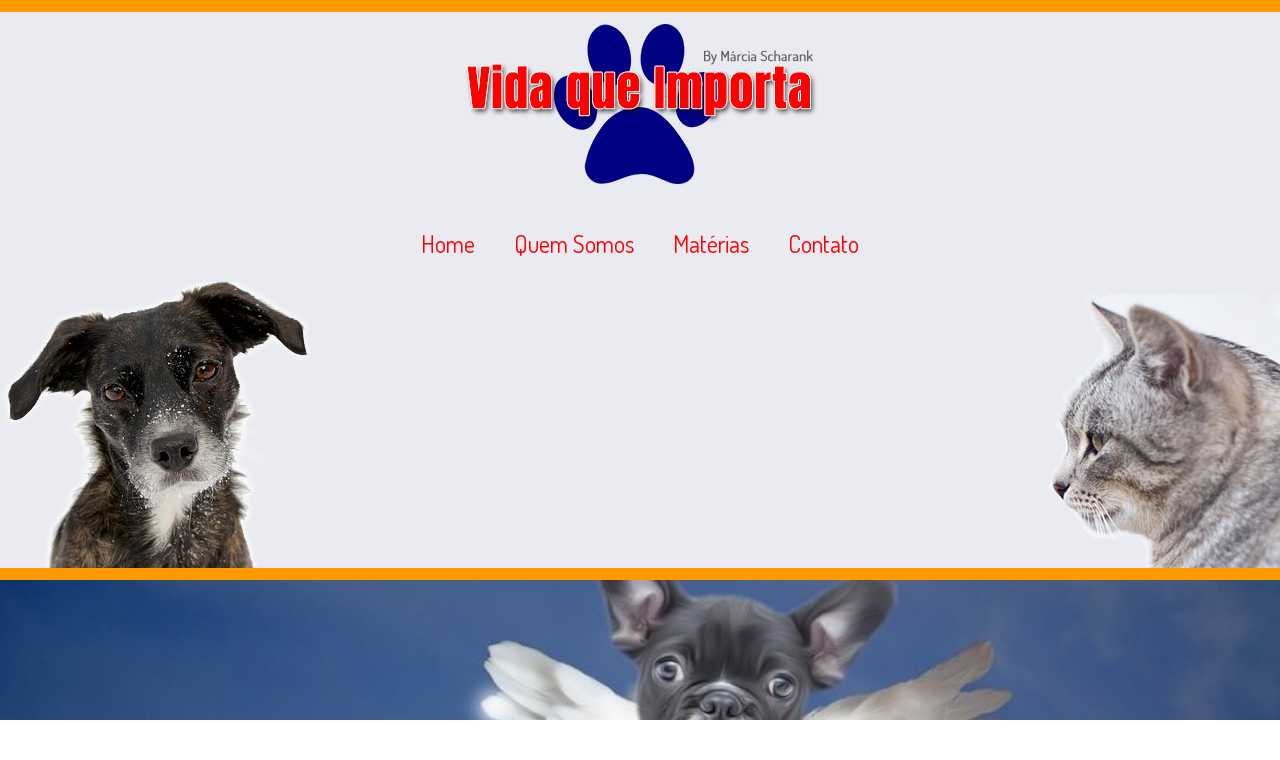

--- FILE ---
content_type: text/html; charset=utf-8
request_url: https://vidaqueimporta.com.br/materia/713/cachorro_caramelo_adotado_torna-se_o_anjo_da_guarda_do_bebe_da_familia_(veja_o_video)
body_size: 6809
content:



<!DOCTYPE html>
<html xmlns="http://www.w3.org/1999/xhtml" lang="pt-br" xml:lang="pt-br">	
	<head>
	<title>Cachorro caramelo adotado torna-se o anjo da guarda do bebê da família (Veja o Vídeo) </title>
		<meta property="og:url" content="https://vidaqueimporta.com.br/materia/713/cachorro_caramelo_adotado_torna-se_o_anjo_da_guarda_do_bebe_da_familia_(veja_o_video)" />
		<meta property="og:type" content="article" />
		<meta property="og:title" content="Cachorro caramelo adotado torna-se o anjo da guarda do bebê da família (Veja o Vídeo) " />
		<meta property="og:description" content="Ele não possui uma perna traseira. Mas isso não o impede de ser o mais amigo e companheiro que a família poderia ter.
 Caramelo, cachorro caramelo, campinas, bebê, anjo da guarda, vida que importa, marciaschmian, cãozinho, protetora," />
		<meta property="og:image" content="https://vidaqueimporta.com.br/crisoft/fotos/7131391a57criacaodesitescrisoft.png?/materia/713/cachorro_caramelo_adotado_torna-se_o_anjo_da_guarda_do_bebe_da_familia_(veja_o_video)" />
		<meta property="og:image:type" content="image/jpeg">
		<meta name="title" content="Cachorro caramelo adotado torna-se o anjo da guarda do bebê da família (Veja o Vídeo) " xml:lang="pt-BR" lang="pt-BR" />
		<meta name="Author" content="Crisoft - Soluções em Informática" />
		<meta name="description" content="Ele não possui uma perna traseira. Mas isso não o impede de ser o mais amigo e companheiro que a família poderia ter.
" xml:lang="pt-BR" lang="pt-BR" />
		<meta name="keywords" content="Caramelo, cachorro caramelo, campinas, bebê, anjo da guarda, vida que importa, marciaschmian, cãozinho, protetora," xml:lang="pt-BR" lang="pt-BR"  />		
		<meta http-equiv="X-UA-Compatible" content="IE=edge">
		<meta http-equiv="Content-type" content="text/html;  charset=utf-8" />
		<meta name="distribution" content="global" />
		<meta name="generator" content="Crisoft ® 2005" />
		<meta name="resource-type" content="document" />
		<meta name="revisit-after" content="1 days" />
		<meta name="robots" content="Index, Follow" />
		<meta http-equiv="Content-Type" content="text/html" />
		<meta http-equiv="Date" content="2020-07-08" />
		<meta http-equiv="Expires" content="never" />
		<meta http-equiv="Last-Modified" content="2020-07-08" />
		<meta http-equiv="Location" content="https://vidaqueimporta.com.br/materia/713/cachorro_caramelo_adotado_torna-se_o_anjo_da_guarda_do_bebe_da_familia_(veja_o_video)"/>
		<meta http-equiv="Refresh" content="6000">
		<meta name="DC.creator.address" content="contato@crisoft.com.br" />
		<meta name="DC.publisher" content="Crisoft - Criação de Sites" />
		<meta name="Custodian" content="Cristian Douglas Nardi" />
		<meta name = "format-detection" content = "telephone=no">
		<link rel="shortcut icon" href="/crisoft/favicon.ico" />
		<link href="/site/css_crisoft.css" rel="stylesheet" type="text/css" />
		<script src="/crisoft/java/jquery-1.6.1.min.js"></script>
		<link rel="canonical" href="https://vidaqueimporta.com.br/materia/713/cachorro_caramelo_adotado_torna-se_o_anjo_da_guarda_do_bebe_da_familia_(veja_o_video)" />
		<link rel="stylesheet" href="/crisoft/css/colorbox.css" />
		<script src="/crisoft/java/jquery.colorbox-min.js"></script>
		<meta name="viewport" content="width=device-width, initial-scale=1.0">
		<link href="https://fonts.googleapis.com/css?family=Anton|Dosis&display=swap" rel="stylesheet">
	</head>	<script type="application/ld+json">
{
  "@context": "http://schema.org",
  "@type": "WebSite",
  "url": "https://vidaqueimporta.com.br/materia/713/cachorro_caramelo_adotado_torna-se_o_anjo_da_guarda_do_bebe_da_familia_(veja_o_video)",
  "name": "Cachorro caramelo adotado torna-se o anjo da guarda do bebê da família (Veja o Vídeo) ",
  "author": { 
       "@type": "Person", 
       "name": "Cachorro caramelo adotado torna-se o anjo da guarda do bebê da família (Veja o Vídeo)  " 
	  }, 
  "image": "https://vidaqueimporta.com.br/crisoft/fotos/7131391a57criacaodesitescrisoft.png",
  "description": "Ele não possui uma perna traseira. Mas isso não o impede de ser o mais amigo e companheiro que a família poderia ter.
 - Caramelo, cachorro caramelo, campinas, bebê, anjo da guarda, vida que importa, marciaschmian, cãozinho, protetora,"
}
</script>
	
<body>


	
<div id="Crisoft" align="center">
	<header id="Crisoft_superior">
		<div class="base_superior">
	<div class="base_superior_1"></div>
	<div class="base_superior_2">
		<div class="vermobile">
			<div class="base_superior_menu_mobile"><style>
#cssmenu,
#cssmenu ul,
#cssmenu li,
#cssmenu a { margin: 0; padding: 0; border: 0; list-style: none; font-weight: normal; text-decoration: none; font-size: 14px;position: relative;}
#cssmenu {width: 100%;}
#cssmenu a {
  line-height: 36px;
}
#cssmenu > ul > li:first-child {
  background: transparent;
}
#cssmenu > ul > li:first-child > a {
  padding: 15px 10px;
}
@media only screen and (max-width: 463px) { 
	#cssmenu > ul > li:first-child > a {padding: 0px 10px;}
}
#cssmenu > ul > li:first-child > a > span {
  padding: 0;
}
#cssmenu > ul > li:first-child:hover {
  background: transparent;
}
#cssmenu > ul > li {
}
#cssmenu > ul > li:hover {
}
#cssmenu > ul > li > a {
  display: block;
}
#cssmenu > ul > li > a > span {
  display: block;
}
#cssmenu > ul > li > a:hover {
  text-decoration: none;
}
#cssmenu > ul > li.active {
  border-bottom: none;
}
#cssmenu > ul > li.has-sub > a span {
  background: url(/img/resp1.png) 100% center no-repeat;
}
#cssmenu > ul > li.has-sub.active > a span {
  background: url(/img/resp2.png) 100% center no-repeat;
}
/* Sub menu */
#cssmenu ul ul {
  display: none;
  background: #fff;
  border-right: 1px solid #a2a194;
  border-left: 1px solid #a2a194;
}
#cssmenu ul ul li {
  padding: 0;
  border-bottom: 1px solid #d4d4d4;
  border-top: none;
  background: #f7f7f7;
  background: -moz-linear-gradient(#f7f7f7 0%, #ececec 100%);
  background: -webkit-gradient(linear, left top, left bottom, color-stop(0%, #f7f7f7), color-stop(100%, #ececec));
  background: -webkit-linear-gradient(#f7f7f7 0%, #ececec 100%);
  background: linear-gradient(#f7f7f7 0%, #ececec 100%);
}
#cssmenu ul ul li:last-child {
  border-bottom: none;
  border-bottom: 1px solid #d4d4d4;
}
#cssmenu ul ul a {
  padding: 10px 10px 10px 25px;
  display: block;
  color: #676767;
  font-size: 16px;
  font-weight: normal;
}
#cssmenu ul ul a:before {
  content: "»";
  position: absolute;
  left: 10px;
  color: #ffffff;
}
#cssmenu ul ul a:hover {
  color: #000000;
}

</style>
<script>
( function( $ ) {
$( document ).ready(function() {
$('#cssmenu > ul > li > a').click(function() {
  $('#cssmenu li').removeClass('active');
  $(this).closest('li').addClass('active');	
  var checkElement = $(this).next();
  if((checkElement.is('ul')) && (checkElement.is(':visible'))) {
    $(this).closest('li').removeClass('active');
    checkElement.slideUp('normal');
  }
  if((checkElement.is('ul')) && (!checkElement.is(':visible'))) {
    $('#cssmenu ul ul:visible').slideUp('normal');
    checkElement.slideDown('normal');
  }
  if($(this).closest('li').find('ul').children().length == 0) {
    return true;
  } else {
    return false;	
  }		
});
});
} )( jQuery );

</script>

<div id='cssmenu'>
<ul>

   <li class='has-sub'><a href='#'><span>&nbsp;</span></a>
      <ul>
         <li><a href='/homepage'><span>Home Page</span></a></li>
         <li><a href='/quem_somos'><span>Quem Somos</span></a></li>
         <li><a href='/materias'><span>Matérias</span></a></li>
         <li><a href='/contato'><span>Contato</span></a></li>
      </ul>
   </li>
</ul>
</div></div>
		</div>
		<div class="versite">
			<table width="100%" cellpadding="0" cellspacing="0">
				<tr>
					<td align="left" class="td1" valign="bottom"><img src="/img/cao.png" style="margin-top:-12px;"/></td>
					<td align="center" valign="center" class="table_td">
						<div>
			<a href="/homepage">
			<img src="/crisoft/fotos/0110a08criacaodesitescrisoft.png" border="0" title="Logo Marca"/>
		</a>
	</div>						<div style="padding-top:26px;"></div>
						<div class="baseul">
	<ul>
		<li class="menu1"><a href="/homepage" class="tx24b for1">Home</a></li>
		<li class="menu1"><a href="/quem_somos" class="tx24b for1">Quem Somos</a></li>
		<li class="menu1"><a href="/materias" class="tx24b for1">Matérias</a></li>
		<li class="menu1"><a href="/contato" class="tx24b for1">Contato</a></li>
	</ul>
</div>
		
					</td>
					<td align="right" class="td1" valign="bottom"><img src="/img/gato3.png"/></td>
				</tr>
			</table>
		</div>
		<div class="vermobile">
			<div>
			<a href="/homepage">
			<img src="/crisoft/fotos/0110a08criacaodesitescrisoft.png" border="0" title="Logo Marca"/>
		</a>
	</div>		</div>
	</div>
	<div class="base_superior_1"></div>
</div>	</header>
	<section id="Crisoft_principal">
		<div id="linha">
	
			<div class="versite"><img src="/crisoft/fotos/71390a26criacaodesitescrisoft.jpg" style="width:100%;" /></div>
		<div class="vermobile"><img src="/crisoft/fotos/72390a28criacaodesitescrisoft.jpg" style="width:100%;" /></div>
		<div class="base_principal_7">
		<br />
		<div class="pad1">
	<div class="base_superior_4"></div>
	<table class="table2">
		<tr>
			<td align="left"><p class="tx18 for3">Pesquisar Matérias</p></td>
		</tr>
	</table>
	<form name="buscar_materia" action="/resultado_da_busca#linha2" method="POST">
	<table class="table2">
		<tr>
			<td><input type="name" name="buscar_materia" class="input1" value="" onfocus="if(this.value!='')this.value='';" required /><input type="hidden" name="buscar_zerar" value="0"/></td>
			<td><input type="image" src="/img/pata.png" alt="Submit" ></td>
		</tr>
	</table>
	</form>
</div>	</div>
<div class="base_principal" id="linha2">
	<div class="base_principal_textos left">
		<div class="pad1">
			<br />
			<article> 
				<p class="fonte2 tx36 for4">Cachorro caramelo adotado torna-se o anjo da guarda do bebê da família (Veja o Vídeo)</p>
				<p class="fonte2 tx18 for7" style="margin-top:-5px;">Adote Um Anjo</p>
				<br />
					<script>
		var tamanhofoto;
		if (window.innerWidth>800) {
			tamanhofoto=800;
		} else { 
			tamanhofoto=window.innerWidth-20
		}
		$(document).ready(function(){
		$(".group713").colorbox({rel:'group713', transition:"elastic", maxWidth:tamanhofoto, maxHeight:tamanhofoto});	
	});
	</script>
	<div class="versiteimg">
			<div style="position:realtive; width:500px; height:px; border: 0px solid #ccc;; border-radius: 0px; -webkit-border-radius: 0px; -moz-border-radius: 0px; overflow: hidden; float:left; margin: 0px 15px 15px 0px;">
			<div style="margin-top:0px; ">
				<img src="/crisoft/fotos/7132391a57criacaodesitescrisoft.png" width="500" style="min-height:px;"  title=""/>
			</div>
		</div>
		</div>
	<div class="vermobileimg">
		<img src="/crisoft/fotos/7132391a57criacaodesitescrisoft.png" style="width:100%; max-width:400px; border: 0px solid #ccc;; border:0px; border-radius: 0px; -webkit-border-radius: 0px; -moz-border-radius: 0px; overflow: hidden; float:left; margin: 0px 15px 5px 0px;" />
	</div>
				<p class="tx18 for3 line1" style="margin-top:5px;"><b>Quando têm a chance, os cães podem nos surpreender com o seu amor e dedicação.</B><br />
<br />
<br />
<br />
Por Vida que Importa (matéria exclusiva)<br />
<br />
<br />
<br />
<br />
Esse é o caso deste filhote.<br />
<br />
<br />
<br />
Que podemos testemunhar vendo o vídeo compartilhado recentemente por uma protetora de animais.<br />
<br />
<br />
<br />
Em Campinas Campinas, São Paulo, um casal adotou um cãozinho caramelo deficiente.<br />
<br />
<br />
Ele não possui uma perna traseira.<br />
<br />
<br />
Mas isso não o impede de ser o mais amigo e companheiro que a família poderia ter.<br />
<br />
<br />
<br />
Vídeos assim, emocionam demais!!!!<br />
<br />
<br />
<blockquote class="instagram-media" data-instgrm-permalink="https://www.instagram.com/reel/Ccae3N-vpY3/?utm_source=ig_embed&utm_campaign=loading" data-instgrm-version="14" style=" background:#FFF; border:0; border-radius:3px; box-shadow:0 0 1px 0 rgba(0,0,0,0.5),0 1px 10px 0 rgba(0,0,0,0.15); margin: 1px; max-width:540px; min-width:326px; padding:0; width:99.375%; width:-webkit-calc(100% - 2px); width:calc(100% - 2px);"><div style="padding:16px;"> <a href="https://www.instagram.com/reel/Ccae3N-vpY3/?utm_source=ig_embed&utm_campaign=loading" style=" background:#FFFFFF; line-height:0; padding:0 0; text-align:center; text-decoration:none; width:100%;" target="_blank"> <div style=" display: flex; flex-direction: row; align-items: center;"> <div style="background-color: #F4F4F4; border-radius: 50%; flex-grow: 0; height: 40px; margin-right: 14px; width: 40px;"></div> <div style="display: flex; flex-direction: column; flex-grow: 1; justify-content: center;"> <div style=" background-color: #F4F4F4; border-radius: 4px; flex-grow: 0; height: 14px; margin-bottom: 6px; width: 100px;"></div> <div style=" background-color: #F4F4F4; border-radius: 4px; flex-grow: 0; height: 14px; width: 60px;"></div></div></div><div style="padding: 19% 0;"></div> <div style="display:block; height:50px; margin:0 auto 12px; width:50px;"><svg width="50px" height="50px" viewBox="0 0 60 60" version="1.1" xmlns="https://www.w3.org/2000/svg" xmlns:xlink="https://www.w3.org/1999/xlink"><g stroke="none" stroke-width="1" fill="none" fill-rule="evenodd"><g transform="translate(-511.000000, -20.000000)" fill="#000000"><g><path d="M556.869,30.41 C554.814,30.41 553.148,32.076 553.148,34.131 C553.148,36.186 554.814,37.852 556.869,37.852 C558.924,37.852 560.59,36.186 560.59,34.131 C560.59,32.076 558.924,30.41 556.869,30.41 M541,60.657 C535.114,60.657 530.342,55.887 530.342,50 C530.342,44.114 535.114,39.342 541,39.342 C546.887,39.342 551.658,44.114 551.658,50 C551.658,55.887 546.887,60.657 541,60.657 M541,33.886 C532.1,33.886 524.886,41.1 524.886,50 C524.886,58.899 532.1,66.113 541,66.113 C549.9,66.113 557.115,58.899 557.115,50 C557.115,41.1 549.9,33.886 541,33.886 M565.378,62.101 C565.244,65.022 564.756,66.606 564.346,67.663 C563.803,69.06 563.154,70.057 562.106,71.106 C561.058,72.155 560.06,72.803 558.662,73.347 C557.607,73.757 556.021,74.244 553.102,74.378 C549.944,74.521 548.997,74.552 541,74.552 C533.003,74.552 532.056,74.521 528.898,74.378 C525.979,74.244 524.393,73.757 523.338,73.347 C521.94,72.803 520.942,72.155 519.894,71.106 C518.846,70.057 518.197,69.06 517.654,67.663 C517.244,66.606 516.755,65.022 516.623,62.101 C516.479,58.943 516.448,57.996 516.448,50 C516.448,42.003 516.479,41.056 516.623,37.899 C516.755,34.978 517.244,33.391 517.654,32.338 C518.197,30.938 518.846,29.942 519.894,28.894 C520.942,27.846 521.94,27.196 523.338,26.654 C524.393,26.244 525.979,25.756 528.898,25.623 C532.057,25.479 533.004,25.448 541,25.448 C548.997,25.448 549.943,25.479 553.102,25.623 C556.021,25.756 557.607,26.244 558.662,26.654 C560.06,27.196 561.058,27.846 562.106,28.894 C563.154,29.942 563.803,30.938 564.346,32.338 C564.756,33.391 565.244,34.978 565.378,37.899 C565.522,41.056 565.552,42.003 565.552,50 C565.552,57.996 565.522,58.943 565.378,62.101 M570.82,37.631 C570.674,34.438 570.167,32.258 569.425,30.349 C568.659,28.377 567.633,26.702 565.965,25.035 C564.297,23.368 562.623,22.342 560.652,21.575 C558.743,20.834 556.562,20.326 553.369,20.18 C550.169,20.033 549.148,20 541,20 C532.853,20 531.831,20.033 528.631,20.18 C525.438,20.326 523.257,20.834 521.349,21.575 C519.376,22.342 517.703,23.368 516.035,25.035 C514.368,26.702 513.342,28.377 512.574,30.349 C511.834,32.258 511.326,34.438 511.181,37.631 C511.035,40.831 511,41.851 511,50 C511,58.147 511.035,59.17 511.181,62.369 C511.326,65.562 511.834,67.743 512.574,69.651 C513.342,71.625 514.368,73.296 516.035,74.965 C517.703,76.634 519.376,77.658 521.349,78.425 C523.257,79.167 525.438,79.673 528.631,79.82 C531.831,79.965 532.853,80.001 541,80.001 C549.148,80.001 550.169,79.965 553.369,79.82 C556.562,79.673 558.743,79.167 560.652,78.425 C562.623,77.658 564.297,76.634 565.965,74.965 C567.633,73.296 568.659,71.625 569.425,69.651 C570.167,67.743 570.674,65.562 570.82,62.369 C570.966,59.17 571,58.147 571,50 C571,41.851 570.966,40.831 570.82,37.631"></path></g></g></g></svg></div><div style="padding-top: 8px;"> <div style=" color:#3897f0; font-family:Arial,sans-serif; font-size:14px; font-style:normal; font-weight:550; line-height:18px;">Ver essa foto no Instagram</div></div><div style="padding: 12.5% 0;"></div> <div style="display: flex; flex-direction: row; margin-bottom: 14px; align-items: center;"><div> <div style="background-color: #F4F4F4; border-radius: 50%; height: 12.5px; width: 12.5px; transform: translateX(0px) translateY(7px);"></div> <div style="background-color: #F4F4F4; height: 12.5px; transform: rotate(-45deg) translateX(3px) translateY(1px); width: 12.5px; flex-grow: 0; margin-right: 14px; margin-left: 2px;"></div> <div style="background-color: #F4F4F4; border-radius: 50%; height: 12.5px; width: 12.5px; transform: translateX(9px) translateY(-18px);"></div></div><div style="margin-left: 8px;"> <div style=" background-color: #F4F4F4; border-radius: 50%; flex-grow: 0; height: 20px; width: 20px;"></div> <div style=" width: 0; height: 0; border-top: 2px solid transparent; border-left: 6px solid #f4f4f4; border-bottom: 2px solid transparent; transform: translateX(16px) translateY(-4px) rotate(30deg)"></div></div><div style="margin-left: auto;"> <div style=" width: 0px; border-top: 8px solid #F4F4F4; border-right: 8px solid transparent; transform: translateY(16px);"></div> <div style=" background-color: #F4F4F4; flex-grow: 0; height: 12px; width: 16px; transform: translateY(-4px);"></div> <div style=" width: 0; height: 0; border-top: 8px solid #F4F4F4; border-left: 8px solid transparent; transform: translateY(-4px) translateX(8px);"></div></div></div> <div style="display: flex; flex-direction: column; flex-grow: 1; justify-content: center; margin-bottom: 24px;"> <div style=" background-color: #F4F4F4; border-radius: 4px; flex-grow: 0; height: 14px; margin-bottom: 6px; width: 224px;"></div> <div style=" background-color: #F4F4F4; border-radius: 4px; flex-grow: 0; height: 14px; width: 144px;"></div></div></a><p style=" color:#c9c8cd; font-family:Arial,sans-serif; font-size:14px; line-height:17px; margin-bottom:0; margin-top:8px; overflow:hidden; padding:8px 0 7px; text-align:center; text-overflow:ellipsis; white-space:nowrap;"><a href="https://www.instagram.com/reel/Ccae3N-vpY3/?utm_source=ig_embed&utm_campaign=loading" style=" color:#c9c8cd; font-family:Arial,sans-serif; font-size:14px; font-style:normal; font-weight:normal; line-height:17px; text-decoration:none;" target="_blank">Uma publicação compartilhada por GAVAA (@adotegavaa)</a></p></div></blockquote> <script async src="//www.instagram.com/embed.js"></script><br />
<br />
<br />
<br />
<br />
<br />
<br />
As pessoas na rede não cansam de expressar suas emoções:<br />
<br />
<br />
<br />
_ Que lindeza! E o mais lindo disso é que este bebê já vai crescer conhecendo o quão maravilhosa pode ser a relação com um cão. Parabéns para a família.<br />
<br />
<br />
<br />
_ Que vídeo mais lindo! Muito amor ❤️<br />
<br />
<br />
<br />
_ Ele checando se não está precisando trocar o mini humano .. "Por enquanto tá tudo sobre controle, Márcia. Quando for para troca-lo, te aviso." (risos) ❤❤❤❤<br />
<br />
_ Os animais são muito especiais.<br />
<br />
<br />
<br />
<br />
<br />
<br />
<br />
☆  <br />
<br />
<br />
<br />
<br />
<br />
Tipo de vídeo que faz a gente ganhar o dia!<br />
<br />
<br />
_______MárciaSchmian<br />
<br />
<br />
<br />
<br />
<br />
<br />
Fotos/Reprodução Vídeo: instagram adotegavaa<br />
<br />
<br />
<br />
<br />
<br />
<br />
<h5>Conteúdo Original: Vida que Importa </h5><br />
<br />
<br />
<br />
<br />
<br />
<br />
<br />
<br />
<br />
<br />
<br />
<br />
<br />
</p>
				<br />
			</article>
						<i><span class="tx16 for3 line1 b" style="margin-top:5px;">Fonte: </span><a href="https://www.instagram.com/adotegavaa/ " class="tx16 for3 line1 b" style="margin-top:5px; text-decoration:none;" target="_blank" alt="https://www.instagram.com/adotegavaa/ " title="https://www.instagram.com/adotegavaa/ ">https://www.instagram.com/adotegavaa/ </a></i>
			<br />
			<br />
					</div>
	</div>
	<div class="base_principal_textos left">
		<div class="baseul">
			<ul>
								<li>	<script>
		var tamanhofoto;
		if (window.innerWidth>800) {
			tamanhofoto=800;
		} else { 
			tamanhofoto=window.innerWidth-20
		}
		$(document).ready(function(){
		$(".group713").colorbox({rel:'group713', transition:"elastic", maxWidth:tamanhofoto, maxHeight:tamanhofoto});	
	});
	</script>
	<div class="versiteimg">
	<a class="group713" href="/crisoft/fotos/7133391a58criacaodesitescrisoft.png" title="" style="font-size:0px;">		<div style="position:realtive; width:250px; height:140px; border: 0px solid #ccc;; border-radius: 0px; -webkit-border-radius: 0px; -moz-border-radius: 0px; overflow: hidden; float:left; margin: 0px 0px 0px 0px;">
			<div style="margin-top:-70px;">
				<img src="/crisoft/mfotos/7133391a58criacaodesitescrisoft.png" width="250" style="min-height:140px;" title="Clique para Ampliar!" title=""/>
			</div>
		</div>
	</a>	</div>
	<div class="vermobileimg">
		<img src="/crisoft/fotos/7133391a58criacaodesitescrisoft.png" style="width:100%; max-width:400px; border: 0px solid #ccc;; border:0px; border-radius: 0px; -webkit-border-radius: 0px; -moz-border-radius: 0px; overflow: hidden; float:left; margin: 0px 0px 5px 0px;" />
	</div>
</li>								<li>	<script>
		var tamanhofoto;
		if (window.innerWidth>800) {
			tamanhofoto=800;
		} else { 
			tamanhofoto=window.innerWidth-20
		}
		$(document).ready(function(){
		$(".group713").colorbox({rel:'group713', transition:"elastic", maxWidth:tamanhofoto, maxHeight:tamanhofoto});	
	});
	</script>
	<div class="versiteimg">
	<a class="group713" href="/crisoft/fotos/7134391a00criacaodesitescrisoft.png" title="" style="font-size:0px;">		<div style="position:realtive; width:250px; height:140px; border: 0px solid #ccc;; border-radius: 0px; -webkit-border-radius: 0px; -moz-border-radius: 0px; overflow: hidden; float:left; margin: 0px 0px 0px 0px;">
			<div style="margin-top:-70px;">
				<img src="/crisoft/mfotos/7134391a00criacaodesitescrisoft.png" width="250" style="min-height:140px;" title="Clique para Ampliar!" title=""/>
			</div>
		</div>
	</a>	</div>
	<div class="vermobileimg">
		<img src="/crisoft/fotos/7134391a00criacaodesitescrisoft.png" style="width:100%; max-width:400px; border: 0px solid #ccc;; border:0px; border-radius: 0px; -webkit-border-radius: 0px; -moz-border-radius: 0px; overflow: hidden; float:left; margin: 0px 0px 5px 0px;" />
	</div>
</li>								<li>	<script>
		var tamanhofoto;
		if (window.innerWidth>800) {
			tamanhofoto=800;
		} else { 
			tamanhofoto=window.innerWidth-20
		}
		$(document).ready(function(){
		$(".group713").colorbox({rel:'group713', transition:"elastic", maxWidth:tamanhofoto, maxHeight:tamanhofoto});	
	});
	</script>
	<div class="versiteimg">
	<a class="group713" href="/crisoft/fotos/7135391a07criacaodesitescrisoft.png" title="" style="font-size:0px;">		<div style="position:realtive; width:250px; height:140px; border: 0px solid #ccc;; border-radius: 0px; -webkit-border-radius: 0px; -moz-border-radius: 0px; overflow: hidden; float:left; margin: 0px 0px 0px 0px;">
			<div style="margin-top:-70px;">
				<img src="/crisoft/mfotos/7135391a07criacaodesitescrisoft.png" width="250" style="min-height:140px;" title="Clique para Ampliar!" title=""/>
			</div>
		</div>
	</a>	</div>
	<div class="vermobileimg">
		<img src="/crisoft/fotos/7135391a07criacaodesitescrisoft.png" style="width:100%; max-width:400px; border: 0px solid #ccc;; border:0px; border-radius: 0px; -webkit-border-radius: 0px; -moz-border-radius: 0px; overflow: hidden; float:left; margin: 0px 0px 5px 0px;" />
	</div>
</li>																																																																																																																																																																																																																															</ul>
		</div>
	</div>
		<br />
	<a href="Javascript:history.go(-1);"><img src="/img/bt_voltar.png" border="0" /></a> 
</div>
		
		</div>
	</section>
	<footer id="Crisoft_inferior">
		
<div class="base_inferior">
	<div class="base_inferior_1">
		<div class="pad1">
			<a href="http://www.vidaqueimporta.com.br/contato" target="_blank">
	<div class="versite">
		<img src="/crisoft/fotos/01195a00criacaodesitescrisoft.jpg" style="width:100%;"/>
	</div>
	<div class="vermobile">
		<img src="/crisoft/fotos/02195a00criacaodesitescrisoft.jpg" style="width:100%;"/>
	</div>
	
</a>
			<br />
										<div class="base_inferior_5">
				<script async src="https://pagead2.googlesyndication.com/pagead/js/adsbygoogle.js"></script>
<script>
  (adsbygoogle = window.adsbygoogle || []).push({
    google_ad_client: "ca-pub-6698099985379757",
    enable_page_level_ads: true
  });
</script>				</div>
					</div>
	</div>
	<div class="base_inferior_2"></div>
	<div class="base_inferior_3">
		<div class="base_inferior_4">
			<table width="100%">
				<tr>
					<td class="td2">
						<div class="pad1">
							<p class="tx24 for2">Contate-nos</p>
							<div class="linha1"></div>
							<br />
														<p class="tx16 for2">contato@vidaqueimporta.com.br</p>
							<br />
						</div>
					</td>
					<td class="td2">
						<div class="pad1">
							<div class="baseul2">
	<ul>
						<li>
			<div style="padding-left:0px; padding-right:4px;">
				<a href="https://www.facebook.com/FaltandoUmPedaco/" target="_blank" title="Facebook">
					<img src="/crisoft/fotos/1199a00criacaodesitescrisoft.png" />
				</a>
			</div>
		</li>
								<li>
			<div style="padding-left:0px; padding-right:4px;">
				<a href="https://www.instagram.com/faltandoumpedaco/" target="_blank" title="Instagram">
					<img src="/crisoft/fotos/2199a03criacaodesitescrisoft.png" />
				</a>
			</div>
		</li>
								<li>
			<div style="padding-left:0px; padding-right:4px;">
				<a href="" target="_blank" title="Youtube">
					<img src="/crisoft/fotos/3199a03criacaodesitescrisoft.png" />
				</a>
			</div>
		</li>
									</ul>
</div>							<br />
							<p class="tx16 for2">VIDA QUE IMPORTA<br />
Todos os Direitos Reservados</p>
							<br />
							<a class="tx16 for2" style="text-decoration:none;" href="https://www.crisoft.com.br">Desenvolvedor:<br />
								Crisoft Soluções em Websites<br />
								® 2005
							</a>
						</div>
					</td>
				</tr>
			</table>
		</div>
	</div>
</div>	</footer>
</div>
	
<style>
body{ 	background-color: #FFFFFF;
		background-position: center top;
		margin:0px; padding: 0px; height:100%; vertical-align:top; text-align: center;}
</style>
	

	
</body>
</html>

--- FILE ---
content_type: text/html; charset=utf-8
request_url: https://www.google.com/recaptcha/api2/aframe
body_size: 249
content:
<!DOCTYPE HTML><html><head><meta http-equiv="content-type" content="text/html; charset=UTF-8"></head><body><script nonce="T2yIHk0scNgmb0TZO3jQaw">/** Anti-fraud and anti-abuse applications only. See google.com/recaptcha */ try{var clients={'sodar':'https://pagead2.googlesyndication.com/pagead/sodar?'};window.addEventListener("message",function(a){try{if(a.source===window.parent){var b=JSON.parse(a.data);var c=clients[b['id']];if(c){var d=document.createElement('img');d.src=c+b['params']+'&rc='+(localStorage.getItem("rc::a")?sessionStorage.getItem("rc::b"):"");window.document.body.appendChild(d);sessionStorage.setItem("rc::e",parseInt(sessionStorage.getItem("rc::e")||0)+1);localStorage.setItem("rc::h",'1769099643366');}}}catch(b){}});window.parent.postMessage("_grecaptcha_ready", "*");}catch(b){}</script></body></html>

--- FILE ---
content_type: text/css
request_url: https://vidaqueimporta.com.br/site/css_crisoft.css
body_size: 2222
content:
/* ---------------------------------------------------------------------------------GERAL--------------------------------------------------------------------------------- */
html, body, div, span, applet, object, iframe,h1, h2, h3, h4, h5, h6, hr, p, blockquote, pre,a, abbr, acronym, address, big, cite, code,del, dfn, em, font, img, ins, kbd, q, s, samp,
small, strike, strong, sub, sup, tt, var,b, u, i, center,dl, dt, dd, ol, ul, li,fieldset, form, label, legend,table, caption, tbody, tfoot, thead, tr, th, td {margin:0; padding:0; border:0; background:transparent;}	

html {
   height: 100%;
}
/* @import url('https://fonts.googleapis.com/css?family=Dosis:400,500,600,700'); */
body{	background-color: #ffffff;
		/* background-image: url(""); */
		/* background-repeat: ; */
		background-position: center top;
		/* margin:0px; padding: 0px;  */
		height:100%; vertical-align:top; text-align: center; 
		font-size: 100%; /* 16px */
		font-family: "Dosis", Calibri, Arial, Courier New, Helvetica, Times, sans-serif, serif, monospace, cursive, fantasy; color:#000000;
}
/* ---------------------------------------------------------------------------------BASICO--------------------------------------------------------------------------------- */
#Crisoft	img{display: block; max-width: 100%;} /* não usar o max -width para loja virtual */
#Crisoft	{margin: 0 auto;}
#Crisoft	 h1{font-weight:normal; }

#Crisoft	.fonte2{font-family: 'Anton', sans-serif;} 	
	
#Crisoft	.tx48{font-size: 3em;} 		/* 48px; */		
#Crisoft	.tx36{font-size: 2.25em;} 	/* 36px; */		
#Crisoft	.tx32{font-size: 2em; } 		/* 32px; */
#Crisoft	.tx30{font-size: 30px; } 	/* 30px; */
#Crisoft	.tx24{font-size: 1.5em; } 	/* 24px; */
#Crisoft	.tx24b{font-size: 1.5em; } 	/* 24px; */
#Crisoft	.tx18{font-size: 1.125em;} 	/* 18px; */
#Crisoft	.tx16{font-size:1em;}		/* 16px; */
#Crisoft	.tx14{font-size: 0.875em;} 	/* 14px; */
#Crisoft	.tx12{font-size: 12px;} 	/* 14px; */

#Crisoft	.for1{color:#000000;} /* formato, alinhamento e cor */	
#Crisoft	.for2{color:#ffffff;} /* formato, alinhamento e cor */	
#Crisoft	.for3{color:#666666;} /* formato, alinhamento e cor */	
#Crisoft	.for4{color:#ff0000;} /* formato, alinhamento e cor */	
#Crisoft	.for5{color:#4f4f4f;} /* formato, alinhamento e cor */	
#Crisoft	.for6{color:#c10831;} /* formato, alinhamento e cor */	
#Crisoft	.for7{color:#c1c1c1;} /* formato, alinhamento e cor */	

#Crisoft	.line1{line-height::30px;} /* formato, alinhamento e cor */	
#Crisoft	.line2{line-height::18px;} /* formato, alinhamento e cor */	

#Crisoft	.menu1 a{color:#ff0000; line-height:49px; padding-left:18px; padding-right:18px;} /* formato, alinhamento e cor */	
#Crisoft	.menu1 a:hover{color:#000099; background-image: url("../img/menu.png"); background-position: center top; background-repeat: no-repeat;} /* formato, alinhamento e cor */	

#Crisoft	 img.center {display: block; margin-left: auto; margin-right: auto; }
#Crisoft	 .img1{width:382px; height:282px;}

#Crisoft	.pad1{padding-left:10px; padding-right:10px; }
#Crisoft	.pad2{padding-left:10px; padding-right:10px; }
#Crisoft	.pad3{padding-left:22px; padding-right:20px; }
#Crisoft	 .wr{ white-space:pre-wrap;}
#Crisoft	.b{font-weight:bold;}

#Crisoft	.linha1 {border-bottom:2px solid #ff9900; width:100%; max-width:50px; margin-top:5px;} /* formato, alinhamento e cor */	
#Crisoft	.linha2 {border-bottom:10px solid #ff0000; width:100%; max-width:200px;} /* formato, alinhamento e cor */	
#Crisoft	.linha3 {border-top:4px solid #ff0000; width:100%; max-width:90px;} /* formato, alinhamento e cor */	

#Crisoft	.input1{border: 1px SOLID #666666; background:#fff1dc; font-size:14px; color:#666666; border-radius:8px; -webkit-border-radius: 8px; -moz-border-radius: 8px; width:98%; height:32px;}
#Crisoft	.botao1{background-color:#000082; font-size:36px; color:#ffffff; border-radius:8px; -webkit-border-radius: 8px; -moz-border-radius: 8px; width:360px; height:93px; font-family: 'Anton', sans-serif;}
#Crisoft	.botao1:hover{background-color:#ff9900;}

#Crisoft	.table {} 	
#Crisoft	.table2 {width:100%; max-width:430px; text-align:left;} 	
#Crisoft	.table_td {} 
#Crisoft	.td1 {width:337px;} 
#Crisoft	.td2 {width:50%; vertical-align:top;} 
#Crisoft	.td3 {width:478px;} 
#Crisoft	.td4 {height:93px;} 
#Crisoft	.td5 {width:164px; height:105px;} 

#Crisoft	.center {text-align: center;}
#Crisoft	.left {text-align: left;}
#Crisoft	.right {text-align: right;}

#Crisoft	.baseul{overflow: hidden;text-align: center;} 	
#Crisoft	.baseul ul{} 	
#Crisoft	.baseul ul li{display: inline-block; list-style: none; vertical-align: top;} 	
#Crisoft	.baseul ul li a{display: inline-block; text-decoration: none; text-align: center;} 

#Crisoft	.baseul2{overflow: hidden;text-align: left;} 	
#Crisoft	.baseul2 ul{} 	
#Crisoft	.baseul2 ul li{display: inline-block; list-style: none; vertical-align: top;} 	
#Crisoft	.baseul2 ul li a{display: inline-block; text-decoration: none; text-align: left;} 

#Crisoft	.baseul_contato{} 	
#Crisoft	.baseul_contato ul{width:100%;overflow:hidden;} 	
#Crisoft	.baseul_contato ul li{float:left; display:inline;}

#Crisoft	.base_video{display: block; width:477px; height:270px;}

#Crisoft	.transicao1:hover{-webkit-transition: 1.5s ease-out;-moz-transition: 1.5s ease-out;-o-transition: 1.5s ease-out;transition: 1.5s ease-out;	}

#Crisoft_superior	{margin: 0 auto; z-index:3; position:relative;}
#Crisoft_superior	.base_superior{display: block; width:100%; max-width:1920px; margin-top:0em;}
#Crisoft_superior	.base_superior_1{display: block; width:100%; max-width:1920px; background-color:#ff9900; height:12px;}
#Crisoft_superior	.base_superior_2{display: block; width:100%; max-width:1920px; background-color:#eaebf0;}
#Crisoft_superior	.base_superior_4{padding-top:34px;}
#Crisoft_superior	.base_superior_menu_mobile{display: table; width:100%; max-width:1920px; position:absolute; z-index:10000; margin-top:-10px;}

#Crisoft_principal	{margin: 0 auto; z-index:2; position:relative;}
#Crisoft_principal	.base_principal{display: block; width:100%; max-width:1920px; margin-top:0px; margin-bottom:22px;}
#Crisoft_principal	.base_principal_textos{display:inline-block; width:100%; max-width:1020px; }
#Crisoft_principal	.base_principal_1{display: block; width:100%; background-image: linear-gradient(#dfe1e0, #f5f6f8,  #f5f6f8); height:340px; border-radius:15px; -webkit-border-radius: 15px; -moz-border-radius: 15px;}
#Crisoft_principal	.base_principal_2{display: block; width:100%; background-color: #eeeeee; }
#Crisoft_principal	.base_principal_3{display: block; width:100%; max-width:1280px; padding-top:40px; padding-bottom:40px;}
#Crisoft_principal	.base_principal_4{display: block; width:100%; max-width:1180px;}
#Crisoft_principal	.base_principal_5{display: block; width:100%; max-width:380px;}
#Crisoft_principal	.base_principal_6{display: block; width:490px; border: 1px solid #ff9999; background:#f1f1f1;}
#Crisoft_principal	.base_principal_6:hover{background:#ffffff;}
#Crisoft_principal	.base_principal_7{display: block; width:100%; max-width:1920px; background-image: url("../img/busca.png"); background-position: center top;background-repeat: repeat-x;}
			
#Crisoft_inferior	{margin: 0 auto; z-index:1; position:relative;}			
#Crisoft_inferior	.base_inferior{display: block; width:100%; max-width:1920px; margin-top:0em;}			
#Crisoft_inferior	.base_inferior_1{display: block; width:100%; max-width:1020px;}			
#Crisoft_inferior	.base_inferior_2{display: block; width:100%; max-width:1920px; background-image: url("../img/inferior1.jpg"); background-position: center top; height:172px;}			
#Crisoft_inferior	.base_inferior_3{display: block; width:100%; max-width:1920px; background-image: url("../img/inferior2.jpg"); background-position: center top; height:380px; background-color:#000083; background-repeat: no-repeat;}			
#Crisoft_inferior	.base_inferior_4{display: block; width:100%; max-width:530px;}			
#Crisoft_inferior	.base_inferior_5{display: block; width:100%; max-width:800px; height:100px;}			
/* ---------------------------------------------------------------------------------TELAS---------------------------------------------------------------------------------- */

@media only screen and (max-width: 1920px) { /* 1920 */
	body{font-size: 100%;}
	#Crisoft	.versite{display:block;}
	#Crisoft	.versite2{display:block;}
	#Crisoft	.vermobile{display:none;}
	#Crisoft	.versiteimg{display:block;}
	#Crisoft	.vermobileimg{display:none;}
}
@media only screen and (max-width: 1195px) { 
	#Crisoft	.td1 {width:280px;} 
	#Crisoft	.tx24b{font-size: 1.1em; } 	/* 24px; */
}
@media only screen and (max-width: 1073px) { 
	#Crisoft	.td1 {width:200px;} 
}
@media only screen and (max-width: 989px) { 
	#Crisoft	.base_video{display: block; width:400px; height:270px;}
}
@media only screen and (max-width: 860px) { 
	#Crisoft	.td3 {width:400px;} 
	#Crisoft	.tx24{font-size: 1.3em;} 	/* 24px; */
}
@media only screen and (max-width: 835px) { 
	#Crisoft	.base_video{display: block; width:350px; height:230px;}
}
@media only screen and (max-width: 830px) {
	#Crisoft	.versite{display:none;}
	#Crisoft	.vermobile{display:block;}
	#Crisoft	.baseul_contato ul{width:100%; max-width:495px;} 
	#Crisoft	.baseul_contato ul li{float:none;} 
	#Crisoft	.versiteimg{display:none;}
	#Crisoft	.vermobileimg{display:block;}
	#Crisoft	.versite2{display:none;}
	#Crisoft	.td3 {width:100%;}
	#Crisoft	.base_principal_1{height:initial;	}
}
@media only screen and (max-width: 800px) {
	#Crisoft	.tx36{font-size: 1.5em; } 	/* 24px; */
	#Crisoft	.pad2{padding-left:20px; padding-right:20px; }
}
@media only screen and (max-width: 730px) { 
	#Crisoft	.base_video{display: block; width:477px; height:270px;}
	#Crisoft	.table {display:block;} 
	#Crisoft	.table_td {display:inline-block;} 
	#Crisoft_principal	.base_principal_3{padding-top:20px; padding-bottom:20px;}
}
@media only screen and (max-width: 511px) { 
	#Crisoft	.base_video{width:280px; height:230px; padding-top:10px;}
}
@media only screen and (max-width: 480px) {
	#Crisoft	.td2 {width:100%; vertical-align:top; display:inline-block;} 
	#Crisoft_inferior	.base_inferior_3{background-image: url("");}
	#Crisoft_principal	.base_principal_6{display: block; width:100%; min-width:280px; max-width:280px; border: 1px solid #ff9999; background:#f1f1f1;}
}
@media only screen and (max-width: 424px) { 
	#Crisoft	 .img1{width:280px; height:206px;}
	#Crisoft_principal	.base_principal_5{max-width:260px;}
}
@media only screen and (max-width: 413px) { 
	#Crisoft	.botao1{background-color:#000082; font-size:24px; color:#ffffff; border-radius:8px; -webkit-border-radius: 8px; -moz-border-radius: 8px; width:280px; height:80px; font-family: 'Anton', sans-serif;}
	#Crisoft	.td4 {height:80px;} 
}
@media only screen and (max-width: 319px) { 
	#Crisoft	.botao1{background-color:#000082; font-size:18px; color:#ffffff; border-radius:8px; -webkit-border-radius: 8px; -moz-border-radius: 8px; width:260px; height:60px; font-family: 'Anton', sans-serif;}
	#Crisoft	.td4 {height:60px;} 
}
/* ------------------------------------------------------------------------------------------------------------------------------------------------------------------------ */
